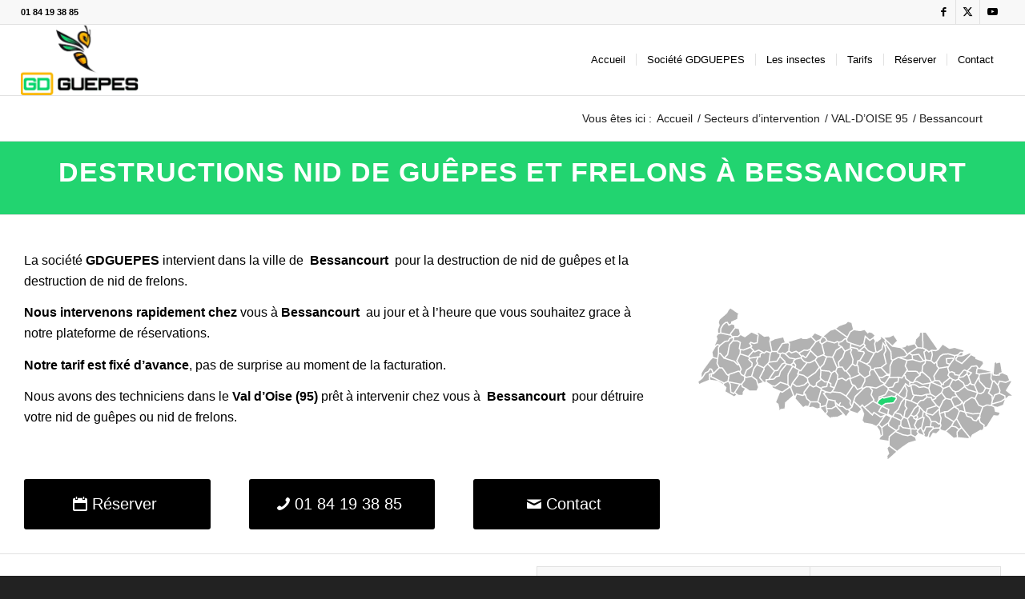

--- FILE ---
content_type: text/html; charset=UTF-8
request_url: https://www.gdguepes.fr/secteurs-dintervention/val-doise-95/bessancourt/
body_size: 24885
content:
<!DOCTYPE html><html lang="fr-FR" class="html_stretched responsive av-preloader-disabled  html_header_top html_logo_left html_main_nav_header html_menu_right html_slim html_header_sticky html_header_shrinking html_header_topbar_active html_mobile_menu_tablet html_header_searchicon_disabled html_content_align_center html_header_unstick_top html_header_stretch html_av-submenu-hidden html_av-submenu-display-click html_av-overlay-side html_av-overlay-side-minimal html_av-submenu-noclone html_entry_id_6571 av-cookies-no-cookie-consent av-no-preview av-default-lightbox html_text_menu_active av-mobile-menu-switch-default"><head><script data-no-optimize="1">var litespeed_docref=sessionStorage.getItem("litespeed_docref");litespeed_docref&&(Object.defineProperty(document,"referrer",{get:function(){return litespeed_docref}}),sessionStorage.removeItem("litespeed_docref"));</script> <meta charset="UTF-8" /><meta name="viewport" content="width=device-width, initial-scale=1"><meta name='robots' content='index, follow, max-image-preview:large, max-snippet:-1, max-video-preview:-1' /><style>img:is([sizes="auto" i], [sizes^="auto," i]) { contain-intrinsic-size: 3000px 1500px }</style><title>Destruction de nid de guêpes et frelons à Bessancourt &#8211; VAL-D’OISE 95</title><meta name="description" content="Pour la destruction de nid de guêpes et frelons à Bessancourt dans le département : VAL-D’OISE 95 faites appel à la société GD Guepes, intervention rapide." /><link rel="canonical" href="https://www.gdguepes.fr/secteurs-dintervention/val-doise-95/bessancourt/" /><meta property="og:locale" content="fr_FR" /><meta property="og:type" content="article" /><meta property="og:title" content="Destruction de nid de guêpes et frelons à Bessancourt &#8211; VAL-D’OISE 95" /><meta property="og:description" content="Pour la destruction de nid de guêpes et frelons à Bessancourt dans le département : VAL-D’OISE 95 faites appel à la société GD Guepes, intervention rapide." /><meta property="og:url" content="https://www.gdguepes.fr/secteurs-dintervention/val-doise-95/bessancourt/" /><meta property="og:site_name" content="GDGUEPES" /><meta property="article:publisher" content="https://www.facebook.com/gdguepes/" /><meta property="article:modified_time" content="2016-12-20T11:58:29+00:00" /><meta property="og:image" content="https://www.gdguepes.fr/wp-content/uploads/2016/12/logo_google3.jpg" /><meta property="og:image:width" content="400" /><meta property="og:image:height" content="400" /><meta property="og:image:type" content="image/jpeg" /><meta name="twitter:card" content="summary_large_image" /><meta name="twitter:site" content="@GDGuepes" /><meta name="twitter:label1" content="Durée de lecture estimée" /><meta name="twitter:data1" content="7 minutes" /> <script type="application/ld+json" class="yoast-schema-graph">{"@context":"https://schema.org","@graph":[{"@type":"WebPage","@id":"https://www.gdguepes.fr/secteurs-dintervention/val-doise-95/bessancourt/","url":"https://www.gdguepes.fr/secteurs-dintervention/val-doise-95/bessancourt/","name":"Destruction de nid de guêpes et frelons à Bessancourt &#8211; VAL-D’OISE 95","isPartOf":{"@id":"https://www.gdguepes.fr/#website"},"datePublished":"2016-12-15T11:37:23+00:00","dateModified":"2016-12-20T11:58:29+00:00","description":"Pour la destruction de nid de guêpes et frelons à Bessancourt dans le département : VAL-D’OISE 95 faites appel à la société GD Guepes, intervention rapide.","breadcrumb":{"@id":"https://www.gdguepes.fr/secteurs-dintervention/val-doise-95/bessancourt/#breadcrumb"},"inLanguage":"fr-FR","potentialAction":[{"@type":"ReadAction","target":["https://www.gdguepes.fr/secteurs-dintervention/val-doise-95/bessancourt/"]}]},{"@type":"BreadcrumbList","@id":"https://www.gdguepes.fr/secteurs-dintervention/val-doise-95/bessancourt/#breadcrumb","itemListElement":[{"@type":"ListItem","position":1,"name":"Accueil","item":"https://www.gdguepes.fr/accueil/"},{"@type":"ListItem","position":2,"name":"Secteurs d&#8217;intervention","item":"https://www.gdguepes.fr/secteurs-dintervention/"},{"@type":"ListItem","position":3,"name":"VAL-D’OISE 95","item":"https://www.gdguepes.fr/secteurs-dintervention/val-doise-95/"},{"@type":"ListItem","position":4,"name":"Bessancourt"}]},{"@type":"WebSite","@id":"https://www.gdguepes.fr/#website","url":"https://www.gdguepes.fr/","name":"GDGUEPES","description":"Sécurité et Sérénité : GDGUEPES, votre allié contre les guêpes et frelons en Île-de-France","publisher":{"@id":"https://www.gdguepes.fr/#organization"},"alternateName":"GD Guepes","potentialAction":[{"@type":"SearchAction","target":{"@type":"EntryPoint","urlTemplate":"https://www.gdguepes.fr/?s={search_term_string}"},"query-input":{"@type":"PropertyValueSpecification","valueRequired":true,"valueName":"search_term_string"}}],"inLanguage":"fr-FR"},{"@type":"Organization","@id":"https://www.gdguepes.fr/#organization","name":"GDGUEPES","alternateName":"GD Guepes","url":"https://www.gdguepes.fr/","logo":{"@type":"ImageObject","inLanguage":"fr-FR","@id":"https://www.gdguepes.fr/#/schema/logo/image/","url":"https://gdguepes.fr/wp-content/uploads/2016/12/GDGuepes_destructions-de-nid-de-guepes-et-frelons-logo-societe-GDGuepes.png","contentUrl":"https://gdguepes.fr/wp-content/uploads/2016/12/GDGuepes_destructions-de-nid-de-guepes-et-frelons-logo-societe-GDGuepes.png","width":336,"height":200,"caption":"GDGUEPES"},"image":{"@id":"https://www.gdguepes.fr/#/schema/logo/image/"},"sameAs":["https://www.facebook.com/gdguepes/","https://x.com/GDGuepes","https://www.youtube.com/channel/UCWFX52z9_UWpUmoUqtXPgkQ"]}]}</script> <link rel='dns-prefetch' href='//www.googletagmanager.com' /><link rel='dns-prefetch' href='//www.google-analytics.com' /><link rel="alternate" type="application/rss+xml" title="GDGUEPES &raquo; Flux" href="https://www.gdguepes.fr/feed/" /><link rel="alternate" type="application/rss+xml" title="GDGUEPES &raquo; Flux des commentaires" href="https://www.gdguepes.fr/comments/feed/" /><link data-optimized="2" rel="stylesheet" href="https://www.gdguepes.fr/wp-content/litespeed/ucss/39453422f6d93e3f4eb972434b33147e.css?ver=b2e77" /><link rel="preload" as="image" href="https://www.gdguepes.fr/wp-content/uploads/2016/12/GDGuepes_destructions-de-nid-de-guepes-et-frelons-logo-societe-GDGuepes-300x179.png.webp"><link rel="preload" as="image" href="https://www.gdguepes.fr/wp-content/uploads/2016/12/destruction-nid-de-guepes-et-frelons_ile-de-france_carte-val-d-oise-95_Bessancourt.png"><style id='global-styles-inline-css' type='text/css'>:root{--wp--preset--aspect-ratio--square: 1;--wp--preset--aspect-ratio--4-3: 4/3;--wp--preset--aspect-ratio--3-4: 3/4;--wp--preset--aspect-ratio--3-2: 3/2;--wp--preset--aspect-ratio--2-3: 2/3;--wp--preset--aspect-ratio--16-9: 16/9;--wp--preset--aspect-ratio--9-16: 9/16;--wp--preset--color--black: #000000;--wp--preset--color--cyan-bluish-gray: #abb8c3;--wp--preset--color--white: #ffffff;--wp--preset--color--pale-pink: #f78da7;--wp--preset--color--vivid-red: #cf2e2e;--wp--preset--color--luminous-vivid-orange: #ff6900;--wp--preset--color--luminous-vivid-amber: #fcb900;--wp--preset--color--light-green-cyan: #7bdcb5;--wp--preset--color--vivid-green-cyan: #00d084;--wp--preset--color--pale-cyan-blue: #8ed1fc;--wp--preset--color--vivid-cyan-blue: #0693e3;--wp--preset--color--vivid-purple: #9b51e0;--wp--preset--color--metallic-red: #b02b2c;--wp--preset--color--maximum-yellow-red: #edae44;--wp--preset--color--yellow-sun: #eeee22;--wp--preset--color--palm-leaf: #83a846;--wp--preset--color--aero: #7bb0e7;--wp--preset--color--old-lavender: #745f7e;--wp--preset--color--steel-teal: #5f8789;--wp--preset--color--raspberry-pink: #d65799;--wp--preset--color--medium-turquoise: #4ecac2;--wp--preset--gradient--vivid-cyan-blue-to-vivid-purple: linear-gradient(135deg,rgba(6,147,227,1) 0%,rgb(155,81,224) 100%);--wp--preset--gradient--light-green-cyan-to-vivid-green-cyan: linear-gradient(135deg,rgb(122,220,180) 0%,rgb(0,208,130) 100%);--wp--preset--gradient--luminous-vivid-amber-to-luminous-vivid-orange: linear-gradient(135deg,rgba(252,185,0,1) 0%,rgba(255,105,0,1) 100%);--wp--preset--gradient--luminous-vivid-orange-to-vivid-red: linear-gradient(135deg,rgba(255,105,0,1) 0%,rgb(207,46,46) 100%);--wp--preset--gradient--very-light-gray-to-cyan-bluish-gray: linear-gradient(135deg,rgb(238,238,238) 0%,rgb(169,184,195) 100%);--wp--preset--gradient--cool-to-warm-spectrum: linear-gradient(135deg,rgb(74,234,220) 0%,rgb(151,120,209) 20%,rgb(207,42,186) 40%,rgb(238,44,130) 60%,rgb(251,105,98) 80%,rgb(254,248,76) 100%);--wp--preset--gradient--blush-light-purple: linear-gradient(135deg,rgb(255,206,236) 0%,rgb(152,150,240) 100%);--wp--preset--gradient--blush-bordeaux: linear-gradient(135deg,rgb(254,205,165) 0%,rgb(254,45,45) 50%,rgb(107,0,62) 100%);--wp--preset--gradient--luminous-dusk: linear-gradient(135deg,rgb(255,203,112) 0%,rgb(199,81,192) 50%,rgb(65,88,208) 100%);--wp--preset--gradient--pale-ocean: linear-gradient(135deg,rgb(255,245,203) 0%,rgb(182,227,212) 50%,rgb(51,167,181) 100%);--wp--preset--gradient--electric-grass: linear-gradient(135deg,rgb(202,248,128) 0%,rgb(113,206,126) 100%);--wp--preset--gradient--midnight: linear-gradient(135deg,rgb(2,3,129) 0%,rgb(40,116,252) 100%);--wp--preset--font-size--small: 1rem;--wp--preset--font-size--medium: 1.125rem;--wp--preset--font-size--large: 1.75rem;--wp--preset--font-size--x-large: clamp(1.75rem, 3vw, 2.25rem);--wp--preset--spacing--20: 0.44rem;--wp--preset--spacing--30: 0.67rem;--wp--preset--spacing--40: 1rem;--wp--preset--spacing--50: 1.5rem;--wp--preset--spacing--60: 2.25rem;--wp--preset--spacing--70: 3.38rem;--wp--preset--spacing--80: 5.06rem;--wp--preset--shadow--natural: 6px 6px 9px rgba(0, 0, 0, 0.2);--wp--preset--shadow--deep: 12px 12px 50px rgba(0, 0, 0, 0.4);--wp--preset--shadow--sharp: 6px 6px 0px rgba(0, 0, 0, 0.2);--wp--preset--shadow--outlined: 6px 6px 0px -3px rgba(255, 255, 255, 1), 6px 6px rgba(0, 0, 0, 1);--wp--preset--shadow--crisp: 6px 6px 0px rgba(0, 0, 0, 1);}:root { --wp--style--global--content-size: 800px;--wp--style--global--wide-size: 1130px; }:where(body) { margin: 0; }.wp-site-blocks > .alignleft { float: left; margin-right: 2em; }.wp-site-blocks > .alignright { float: right; margin-left: 2em; }.wp-site-blocks > .aligncenter { justify-content: center; margin-left: auto; margin-right: auto; }:where(.is-layout-flex){gap: 0.5em;}:where(.is-layout-grid){gap: 0.5em;}.is-layout-flow > .alignleft{float: left;margin-inline-start: 0;margin-inline-end: 2em;}.is-layout-flow > .alignright{float: right;margin-inline-start: 2em;margin-inline-end: 0;}.is-layout-flow > .aligncenter{margin-left: auto !important;margin-right: auto !important;}.is-layout-constrained > .alignleft{float: left;margin-inline-start: 0;margin-inline-end: 2em;}.is-layout-constrained > .alignright{float: right;margin-inline-start: 2em;margin-inline-end: 0;}.is-layout-constrained > .aligncenter{margin-left: auto !important;margin-right: auto !important;}.is-layout-constrained > :where(:not(.alignleft):not(.alignright):not(.alignfull)){max-width: var(--wp--style--global--content-size);margin-left: auto !important;margin-right: auto !important;}.is-layout-constrained > .alignwide{max-width: var(--wp--style--global--wide-size);}body .is-layout-flex{display: flex;}.is-layout-flex{flex-wrap: wrap;align-items: center;}.is-layout-flex > :is(*, div){margin: 0;}body .is-layout-grid{display: grid;}.is-layout-grid > :is(*, div){margin: 0;}body{padding-top: 0px;padding-right: 0px;padding-bottom: 0px;padding-left: 0px;}a:where(:not(.wp-element-button)){text-decoration: underline;}:root :where(.wp-element-button, .wp-block-button__link){background-color: #32373c;border-width: 0;color: #fff;font-family: inherit;font-size: inherit;line-height: inherit;padding: calc(0.667em + 2px) calc(1.333em + 2px);text-decoration: none;}.has-black-color{color: var(--wp--preset--color--black) !important;}.has-cyan-bluish-gray-color{color: var(--wp--preset--color--cyan-bluish-gray) !important;}.has-white-color{color: var(--wp--preset--color--white) !important;}.has-pale-pink-color{color: var(--wp--preset--color--pale-pink) !important;}.has-vivid-red-color{color: var(--wp--preset--color--vivid-red) !important;}.has-luminous-vivid-orange-color{color: var(--wp--preset--color--luminous-vivid-orange) !important;}.has-luminous-vivid-amber-color{color: var(--wp--preset--color--luminous-vivid-amber) !important;}.has-light-green-cyan-color{color: var(--wp--preset--color--light-green-cyan) !important;}.has-vivid-green-cyan-color{color: var(--wp--preset--color--vivid-green-cyan) !important;}.has-pale-cyan-blue-color{color: var(--wp--preset--color--pale-cyan-blue) !important;}.has-vivid-cyan-blue-color{color: var(--wp--preset--color--vivid-cyan-blue) !important;}.has-vivid-purple-color{color: var(--wp--preset--color--vivid-purple) !important;}.has-metallic-red-color{color: var(--wp--preset--color--metallic-red) !important;}.has-maximum-yellow-red-color{color: var(--wp--preset--color--maximum-yellow-red) !important;}.has-yellow-sun-color{color: var(--wp--preset--color--yellow-sun) !important;}.has-palm-leaf-color{color: var(--wp--preset--color--palm-leaf) !important;}.has-aero-color{color: var(--wp--preset--color--aero) !important;}.has-old-lavender-color{color: var(--wp--preset--color--old-lavender) !important;}.has-steel-teal-color{color: var(--wp--preset--color--steel-teal) !important;}.has-raspberry-pink-color{color: var(--wp--preset--color--raspberry-pink) !important;}.has-medium-turquoise-color{color: var(--wp--preset--color--medium-turquoise) !important;}.has-black-background-color{background-color: var(--wp--preset--color--black) !important;}.has-cyan-bluish-gray-background-color{background-color: var(--wp--preset--color--cyan-bluish-gray) !important;}.has-white-background-color{background-color: var(--wp--preset--color--white) !important;}.has-pale-pink-background-color{background-color: var(--wp--preset--color--pale-pink) !important;}.has-vivid-red-background-color{background-color: var(--wp--preset--color--vivid-red) !important;}.has-luminous-vivid-orange-background-color{background-color: var(--wp--preset--color--luminous-vivid-orange) !important;}.has-luminous-vivid-amber-background-color{background-color: var(--wp--preset--color--luminous-vivid-amber) !important;}.has-light-green-cyan-background-color{background-color: var(--wp--preset--color--light-green-cyan) !important;}.has-vivid-green-cyan-background-color{background-color: var(--wp--preset--color--vivid-green-cyan) !important;}.has-pale-cyan-blue-background-color{background-color: var(--wp--preset--color--pale-cyan-blue) !important;}.has-vivid-cyan-blue-background-color{background-color: var(--wp--preset--color--vivid-cyan-blue) !important;}.has-vivid-purple-background-color{background-color: var(--wp--preset--color--vivid-purple) !important;}.has-metallic-red-background-color{background-color: var(--wp--preset--color--metallic-red) !important;}.has-maximum-yellow-red-background-color{background-color: var(--wp--preset--color--maximum-yellow-red) !important;}.has-yellow-sun-background-color{background-color: var(--wp--preset--color--yellow-sun) !important;}.has-palm-leaf-background-color{background-color: var(--wp--preset--color--palm-leaf) !important;}.has-aero-background-color{background-color: var(--wp--preset--color--aero) !important;}.has-old-lavender-background-color{background-color: var(--wp--preset--color--old-lavender) !important;}.has-steel-teal-background-color{background-color: var(--wp--preset--color--steel-teal) !important;}.has-raspberry-pink-background-color{background-color: var(--wp--preset--color--raspberry-pink) !important;}.has-medium-turquoise-background-color{background-color: var(--wp--preset--color--medium-turquoise) !important;}.has-black-border-color{border-color: var(--wp--preset--color--black) !important;}.has-cyan-bluish-gray-border-color{border-color: var(--wp--preset--color--cyan-bluish-gray) !important;}.has-white-border-color{border-color: var(--wp--preset--color--white) !important;}.has-pale-pink-border-color{border-color: var(--wp--preset--color--pale-pink) !important;}.has-vivid-red-border-color{border-color: var(--wp--preset--color--vivid-red) !important;}.has-luminous-vivid-orange-border-color{border-color: var(--wp--preset--color--luminous-vivid-orange) !important;}.has-luminous-vivid-amber-border-color{border-color: var(--wp--preset--color--luminous-vivid-amber) !important;}.has-light-green-cyan-border-color{border-color: var(--wp--preset--color--light-green-cyan) !important;}.has-vivid-green-cyan-border-color{border-color: var(--wp--preset--color--vivid-green-cyan) !important;}.has-pale-cyan-blue-border-color{border-color: var(--wp--preset--color--pale-cyan-blue) !important;}.has-vivid-cyan-blue-border-color{border-color: var(--wp--preset--color--vivid-cyan-blue) !important;}.has-vivid-purple-border-color{border-color: var(--wp--preset--color--vivid-purple) !important;}.has-metallic-red-border-color{border-color: var(--wp--preset--color--metallic-red) !important;}.has-maximum-yellow-red-border-color{border-color: var(--wp--preset--color--maximum-yellow-red) !important;}.has-yellow-sun-border-color{border-color: var(--wp--preset--color--yellow-sun) !important;}.has-palm-leaf-border-color{border-color: var(--wp--preset--color--palm-leaf) !important;}.has-aero-border-color{border-color: var(--wp--preset--color--aero) !important;}.has-old-lavender-border-color{border-color: var(--wp--preset--color--old-lavender) !important;}.has-steel-teal-border-color{border-color: var(--wp--preset--color--steel-teal) !important;}.has-raspberry-pink-border-color{border-color: var(--wp--preset--color--raspberry-pink) !important;}.has-medium-turquoise-border-color{border-color: var(--wp--preset--color--medium-turquoise) !important;}.has-vivid-cyan-blue-to-vivid-purple-gradient-background{background: var(--wp--preset--gradient--vivid-cyan-blue-to-vivid-purple) !important;}.has-light-green-cyan-to-vivid-green-cyan-gradient-background{background: var(--wp--preset--gradient--light-green-cyan-to-vivid-green-cyan) !important;}.has-luminous-vivid-amber-to-luminous-vivid-orange-gradient-background{background: var(--wp--preset--gradient--luminous-vivid-amber-to-luminous-vivid-orange) !important;}.has-luminous-vivid-orange-to-vivid-red-gradient-background{background: var(--wp--preset--gradient--luminous-vivid-orange-to-vivid-red) !important;}.has-very-light-gray-to-cyan-bluish-gray-gradient-background{background: var(--wp--preset--gradient--very-light-gray-to-cyan-bluish-gray) !important;}.has-cool-to-warm-spectrum-gradient-background{background: var(--wp--preset--gradient--cool-to-warm-spectrum) !important;}.has-blush-light-purple-gradient-background{background: var(--wp--preset--gradient--blush-light-purple) !important;}.has-blush-bordeaux-gradient-background{background: var(--wp--preset--gradient--blush-bordeaux) !important;}.has-luminous-dusk-gradient-background{background: var(--wp--preset--gradient--luminous-dusk) !important;}.has-pale-ocean-gradient-background{background: var(--wp--preset--gradient--pale-ocean) !important;}.has-electric-grass-gradient-background{background: var(--wp--preset--gradient--electric-grass) !important;}.has-midnight-gradient-background{background: var(--wp--preset--gradient--midnight) !important;}.has-small-font-size{font-size: var(--wp--preset--font-size--small) !important;}.has-medium-font-size{font-size: var(--wp--preset--font-size--medium) !important;}.has-large-font-size{font-size: var(--wp--preset--font-size--large) !important;}.has-x-large-font-size{font-size: var(--wp--preset--font-size--x-large) !important;}
:where(.wp-block-post-template.is-layout-flex){gap: 1.25em;}:where(.wp-block-post-template.is-layout-grid){gap: 1.25em;}
:where(.wp-block-columns.is-layout-flex){gap: 2em;}:where(.wp-block-columns.is-layout-grid){gap: 2em;}
:root :where(.wp-block-pullquote){font-size: 1.5em;line-height: 1.6;}</style> <script type="litespeed/javascript" data-src="https://www.gdguepes.fr/wp-includes/js/jquery/jquery.min.js" id="jquery-core-js"></script> <script id="bookly-globals-js-extra" type="litespeed/javascript">var BooklyL10nGlobal={"csrf_token":"302240418e","ajax_url_backend":"https:\/\/www.gdguepes.fr\/wp-admin\/admin-ajax.php","ajax_url_frontend":"https:\/\/www.gdguepes.fr\/wp-admin\/admin-ajax.php","mjsTimeFormat":"H [h] mm [m]in","datePicker":{"format":"D MMMM YYYY","monthNames":["janvier","f\u00e9vrier","mars","avril","mai","juin","juillet","ao\u00fbt","septembre","octobre","novembre","d\u00e9cembre"],"daysOfWeek":["dim","lun","mar","mer","jeu","ven","sam"],"firstDay":1,"monthNamesShort":["Jan","F\u00e9v","Mar","Avr","Mai","Juin","Juil","Ao\u00fbt","Sep","Oct","Nov","D\u00e9c"],"dayNames":["dimanche","lundi","mardi","mercredi","jeudi","vendredi","samedi"],"dayNamesShort":["dim","lun","mar","mer","jeu","ven","sam"],"meridiem":{"am":"am","pm":"pm","AM":"AM","PM":"PM"}},"dateRange":{"format":"D MMMM YYYY","applyLabel":"Appliquer","cancelLabel":"Annuler","fromLabel":"De","toLabel":"A","customRangeLabel":"D\u00e9finir p\u00e9riode","tomorrow":"Demain","today":"Aujourd'hui","anyTime":"Toutes les dates","yesterday":"Hier","last_7":"7 derniers jours","last_30":"30 derniers jours","next_7":"Les 7 prochains jours","next_30":"Les 30 prochains jours","thisMonth":"Mois en cours","nextMonth":"Mois suivant","lastMonth":"Mois dernier","firstDay":1},"l10n":{"apply":"Appliquer","cancel":"Annuler","areYouSure":"\u00cates-vous s\u00fbr ?"},"addons":["pro","payu-latam","2checkout","authorize-net","coupons","custom-fields","mollie","payson","stripe","group-booking","cart"],"cloud_products":["sms"],"data":{}}</script> <script id="bookly-bookly.min.js-js-extra" type="litespeed/javascript">var BooklyL10n={"ajaxurl":"https:\/\/www.gdguepes.fr\/wp-admin\/admin-ajax.php","csrf_token":"302240418e","months":["janvier","f\u00e9vrier","mars","avril","mai","juin","juillet","ao\u00fbt","septembre","octobre","novembre","d\u00e9cembre"],"days":["dimanche","lundi","mardi","mercredi","jeudi","vendredi","samedi"],"daysShort":["dim","lun","mar","mer","jeu","ven","sam"],"monthsShort":["Jan","F\u00e9v","Mar","Avr","Mai","Juin","Juil","Ao\u00fbt","Sep","Oct","Nov","D\u00e9c"],"show_more":"Afficher plus","sessionHasExpired":"Votre session a expir\u00e9. Veuillez appuyer sur \"Ok\" pour rafra\u00eechir la page."}</script> <script id="bookly-customer-profile.js-js-extra" type="litespeed/javascript">var BooklyCustomerProfileL10n={"csrf_token":"302240418e","show_more":"Afficher plus"}</script> 
 <script type="litespeed/javascript" data-src="https://www.googletagmanager.com/gtag/js?id=GT-KFLDLN2" id="google_gtagjs-js"></script> <script id="google_gtagjs-js-after" type="litespeed/javascript">window.dataLayer=window.dataLayer||[];function gtag(){dataLayer.push(arguments)}
gtag("set","linker",{"domains":["www.gdguepes.fr"]});gtag("js",new Date());gtag("set","developer_id.dZTNiMT",!0);gtag("config","GT-KFLDLN2")</script> <link rel='shortlink' href='https://www.gdguepes.fr/?p=6571' /><meta name="generator" content="Site Kit by Google 1.170.0" /><link rel="icon" href="https://www.gdguepes.fr/wp-content/uploads/2016/12/GDGuepes_destructions-de-nid-de-guepes-et-frelons-incone-societe-GDGuepes.png" type="image/png">
<!--[if lt IE 9]><script src="https://www.gdguepes.fr/wp-content/themes/enfold/js/html5shiv.js"></script><![endif]--><link rel="profile" href="https://gmpg.org/xfn/11" /><link rel="alternate" type="application/rss+xml" title="GDGUEPES RSS2 Feed" href="https://www.gdguepes.fr/feed/" /><link rel="pingback" href="https://www.gdguepes.fr/xmlrpc.php" /><link rel="icon" href="https://www.gdguepes.fr/wp-content/uploads/2016/12/GDGuepes_destructions-de-nid-de-guepes-et-frelons-incone-societe-GDGuepes.png" sizes="32x32" /><link rel="icon" href="https://www.gdguepes.fr/wp-content/uploads/2016/12/GDGuepes_destructions-de-nid-de-guepes-et-frelons-incone-societe-GDGuepes.png" sizes="192x192" /><link rel="apple-touch-icon" href="https://www.gdguepes.fr/wp-content/uploads/2016/12/GDGuepes_destructions-de-nid-de-guepes-et-frelons-incone-societe-GDGuepes.png" /><meta name="msapplication-TileImage" content="https://www.gdguepes.fr/wp-content/uploads/2016/12/GDGuepes_destructions-de-nid-de-guepes-et-frelons-incone-societe-GDGuepes.png" /><style type="text/css">@font-face {font-family: 'entypo-fontello-enfold'; font-weight: normal; font-style: normal; font-display: auto;
		src: url('https://www.gdguepes.fr/wp-content/themes/enfold/config-templatebuilder/avia-template-builder/assets/fonts/entypo-fontello-enfold/entypo-fontello-enfold.woff2') format('woff2'),
		url('https://www.gdguepes.fr/wp-content/themes/enfold/config-templatebuilder/avia-template-builder/assets/fonts/entypo-fontello-enfold/entypo-fontello-enfold.woff') format('woff'),
		url('https://www.gdguepes.fr/wp-content/themes/enfold/config-templatebuilder/avia-template-builder/assets/fonts/entypo-fontello-enfold/entypo-fontello-enfold.ttf') format('truetype'),
		url('https://www.gdguepes.fr/wp-content/themes/enfold/config-templatebuilder/avia-template-builder/assets/fonts/entypo-fontello-enfold/entypo-fontello-enfold.svg#entypo-fontello-enfold') format('svg'),
		url('https://www.gdguepes.fr/wp-content/themes/enfold/config-templatebuilder/avia-template-builder/assets/fonts/entypo-fontello-enfold/entypo-fontello-enfold.eot'),
		url('https://www.gdguepes.fr/wp-content/themes/enfold/config-templatebuilder/avia-template-builder/assets/fonts/entypo-fontello-enfold/entypo-fontello-enfold.eot?#iefix') format('embedded-opentype');
		}

		#top .avia-font-entypo-fontello-enfold, body .avia-font-entypo-fontello-enfold, html body [data-av_iconfont='entypo-fontello-enfold']:before{ font-family: 'entypo-fontello-enfold'; }
		
		@font-face {font-family: 'entypo-fontello'; font-weight: normal; font-style: normal; font-display: auto;
		src: url('https://www.gdguepes.fr/wp-content/themes/enfold/config-templatebuilder/avia-template-builder/assets/fonts/entypo-fontello/entypo-fontello.woff2') format('woff2'),
		url('https://www.gdguepes.fr/wp-content/themes/enfold/config-templatebuilder/avia-template-builder/assets/fonts/entypo-fontello/entypo-fontello.woff') format('woff'),
		url('https://www.gdguepes.fr/wp-content/themes/enfold/config-templatebuilder/avia-template-builder/assets/fonts/entypo-fontello/entypo-fontello.ttf') format('truetype'),
		url('https://www.gdguepes.fr/wp-content/themes/enfold/config-templatebuilder/avia-template-builder/assets/fonts/entypo-fontello/entypo-fontello.svg#entypo-fontello') format('svg'),
		url('https://www.gdguepes.fr/wp-content/themes/enfold/config-templatebuilder/avia-template-builder/assets/fonts/entypo-fontello/entypo-fontello.eot'),
		url('https://www.gdguepes.fr/wp-content/themes/enfold/config-templatebuilder/avia-template-builder/assets/fonts/entypo-fontello/entypo-fontello.eot?#iefix') format('embedded-opentype');
		}

		#top .avia-font-entypo-fontello, body .avia-font-entypo-fontello, html body [data-av_iconfont='entypo-fontello']:before{ font-family: 'entypo-fontello'; }</style></head><body id="top" class="wp-singular page-template-default page page-id-6571 page-child parent-pageid-1412 wp-theme-enfold wp-child-theme-enfold-child stretched no_sidebar_border rtl_columns av-curtain-numeric post-type-page" itemscope="itemscope" itemtype="https://schema.org/WebPage" ><div id='wrap_all'><header id='header' class='all_colors header_color light_bg_color  av_header_top av_logo_left av_main_nav_header av_menu_right av_slim av_header_sticky av_header_shrinking av_header_stretch av_mobile_menu_tablet av_header_searchicon_disabled av_header_unstick_top av_seperator_small_border av_bottom_nav_disabled ' aria-label="Header" data-av_shrink_factor='50' role="banner" itemscope="itemscope" itemtype="https://schema.org/WPHeader" ><div id='header_meta' class='container_wrap container_wrap_meta  av_icon_active_right av_extra_header_active av_phone_active_left av_entry_id_6571'><div class='container'><ul class='noLightbox social_bookmarks icon_count_3'><li class='social_bookmarks_facebook av-social-link-facebook social_icon_1 avia_social_iconfont'><a  target="_blank" aria-label="Lien vers Facebook" href='https://www.facebook.com/gdguepes/' data-av_icon='' data-av_iconfont='entypo-fontello' title="Lien vers Facebook" desc="Lien vers Facebook" title='Lien vers Facebook'><span class='avia_hidden_link_text'>Lien vers Facebook</span></a></li><li class='social_bookmarks_twitter av-social-link-twitter social_icon_2 avia_social_iconfont'><a  target="_blank" aria-label="Lien vers X" href='https://twitter.com/GDGuepes' data-av_icon='' data-av_iconfont='entypo-fontello' title="Lien vers X" desc="Lien vers X" title='Lien vers X'><span class='avia_hidden_link_text'>Lien vers X</span></a></li><li class='social_bookmarks_youtube av-social-link-youtube social_icon_3 avia_social_iconfont'><a  target="_blank" aria-label="Lien vers Youtube" href='https://www.youtube.com/channel/UCWFX52z9_UWpUmoUqtXPgkQ' data-av_icon='' data-av_iconfont='entypo-fontello' title="Lien vers Youtube" desc="Lien vers Youtube" title='Lien vers Youtube'><span class='avia_hidden_link_text'>Lien vers Youtube</span></a></li></ul><div class='phone-info '><div><a href="tel:0184193885">01 84 19 38 85</a></div></div></div></div><div  id='header_main' class='container_wrap container_wrap_logo'><div class='container av-logo-container'><div class='inner-container'><span class='logo avia-standard-logo'><a href='https://www.gdguepes.fr/' class='' aria-label='GDGUEPES' ><img src="https://www.gdguepes.fr/wp-content/uploads/2016/12/GDGuepes_destructions-de-nid-de-guepes-et-frelons-logo-societe-GDGuepes-300x179.png.webp" height="100" width="300" alt="GDGUEPES" title="" fetchpriority="high" decoding="sync"/></a></span><nav class='main_menu' data-selectname='Sélectionner une page'  role="navigation" itemscope="itemscope" itemtype="https://schema.org/SiteNavigationElement" ><div class="avia-menu av-main-nav-wrap"><ul role="menu" class="menu av-main-nav" id="avia-menu"><li role="menuitem" id="menu-item-13119" class="menu-item menu-item-type-post_type menu-item-object-page menu-item-home menu-item-top-level menu-item-top-level-1"><a href="https://www.gdguepes.fr/" itemprop="url" tabindex="0"><span class="avia-bullet"></span><span class="avia-menu-text">Accueil</span><span class="avia-menu-fx"><span class="avia-arrow-wrap"><span class="avia-arrow"></span></span></span></a></li><li role="menuitem" id="menu-item-13130" class="menu-item menu-item-type-custom menu-item-object-custom menu-item-has-children menu-item-mega-parent  menu-item-top-level menu-item-top-level-2"><a title="Societe GDGUEPES" href="#" itemprop="url" tabindex="0"><span class="avia-bullet"></span><span class="avia-menu-text">Société GDGUEPES</span><span class="avia-menu-fx"><span class="avia-arrow-wrap"><span class="avia-arrow"></span></span></span></a><div class='avia_mega_div avia_mega3 nine units'><ul class="sub-menu"><li role="menuitem" id="menu-item-13131" class="menu-item menu-item-type-custom menu-item-object-custom menu-item-has-children avia_mega_menu_columns_3 three units  avia_mega_menu_columns_first"><span class='mega_menu_title heading-color av-special-font'>Qui sommes nous ?</span><ul class="sub-menu"><li role="menuitem" id="menu-item-13129" class="menu-item menu-item-type-post_type menu-item-object-page"><a href="https://www.gdguepes.fr/a-propos-de-gdguepes/" itemprop="url" tabindex="0"><span class="avia-bullet"></span><span class="avia-menu-text">A propos de GDGUEPES</span></a></li><li role="menuitem" id="menu-item-13121" class="menu-item menu-item-type-post_type menu-item-object-page"><a href="https://www.gdguepes.fr/developpement-durable/" itemprop="url" tabindex="0"><span class="avia-bullet"></span><span class="avia-menu-text">Développement durable</span></a></li><li role="menuitem" id="menu-item-13122" class="menu-item menu-item-type-post_type menu-item-object-page"><a href="https://www.gdguepes.fr/blog-gdguepes/" itemprop="url" tabindex="0"><span class="avia-bullet"></span><span class="avia-menu-text">Blog GDGUEPES</span></a></li></ul></li><li role="menuitem" id="menu-item-13132" class="menu-item menu-item-type-custom menu-item-object-custom menu-item-has-children avia_mega_menu_columns_3 three units "><span class='mega_menu_title heading-color av-special-font'>Nos interventions</span><ul class="sub-menu"><li role="menuitem" id="menu-item-13127" class="menu-item menu-item-type-post_type menu-item-object-page"><a href="https://www.gdguepes.fr/services/" itemprop="url" tabindex="0"><span class="avia-bullet"></span><span class="avia-menu-text">Services</span></a></li><li role="menuitem" id="menu-item-13124" class="menu-item menu-item-type-post_type menu-item-object-page"><a href="https://www.gdguepes.fr/conditions-dintervention-nid-de-guepes/" itemprop="url" tabindex="0"><span class="avia-bullet"></span><span class="avia-menu-text">Conditions d’intervention</span></a></li><li role="menuitem" id="menu-item-13134" class="menu-item menu-item-type-post_type menu-item-object-page current-page-ancestor"><a href="https://www.gdguepes.fr/secteurs-dintervention/" itemprop="url" tabindex="0"><span class="avia-bullet"></span><span class="avia-menu-text">Secteurs d’intervention</span></a></li></ul></li><li role="menuitem" id="menu-item-13133" class="menu-item menu-item-type-custom menu-item-object-custom menu-item-has-children avia_mega_menu_columns_3 three units avia_mega_menu_columns_last"><span class='mega_menu_title heading-color av-special-font'>Pourquoi nous choisir ?</span><ul class="sub-menu"><li role="menuitem" id="menu-item-13135" class="menu-item menu-item-type-post_type menu-item-object-page"><a href="https://www.gdguepes.fr/notre-fonctionnement/" itemprop="url" tabindex="0"><span class="avia-bullet"></span><span class="avia-menu-text">Notre fonctionnement</span></a></li><li role="menuitem" id="menu-item-13123" class="menu-item menu-item-type-post_type menu-item-object-page"><a href="https://www.gdguepes.fr/vos-avantages/" itemprop="url" tabindex="0"><span class="avia-bullet"></span><span class="avia-menu-text">Vos avantages</span></a></li><li role="menuitem" id="menu-item-13125" class="menu-item menu-item-type-post_type menu-item-object-page"><a href="https://www.gdguepes.fr/temoignage/" itemprop="url" tabindex="0"><span class="avia-bullet"></span><span class="avia-menu-text">Témoignages</span></a></li></ul></li></ul></div></li><li role="menuitem" id="menu-item-13137" class="menu-item menu-item-type-post_type menu-item-object-page menu-item-has-children menu-item-top-level menu-item-top-level-3"><a href="https://www.gdguepes.fr/les-insectes/" itemprop="url" tabindex="0"><span class="avia-bullet"></span><span class="avia-menu-text">Les insectes</span><span class="avia-menu-fx"><span class="avia-arrow-wrap"><span class="avia-arrow"></span></span></span></a><ul class="sub-menu"><li role="menuitem" id="menu-item-13141" class="menu-item menu-item-type-post_type menu-item-object-page"><a href="https://www.gdguepes.fr/les-insectes/les-abeilles/" itemprop="url" tabindex="0"><span class="avia-bullet"></span><span class="avia-menu-text">Les abeilles</span></a></li><li role="menuitem" id="menu-item-13142" class="menu-item menu-item-type-post_type menu-item-object-page"><a href="https://www.gdguepes.fr/les-insectes/les-bourdons/" itemprop="url" tabindex="0"><span class="avia-bullet"></span><span class="avia-menu-text">Les bourdons</span></a></li><li role="menuitem" id="menu-item-13138" class="menu-item menu-item-type-post_type menu-item-object-page"><a href="https://www.gdguepes.fr/les-insectes/les-frelons-asiatiques/" itemprop="url" tabindex="0"><span class="avia-bullet"></span><span class="avia-menu-text">Les frelons asiatiques</span></a></li><li role="menuitem" id="menu-item-13139" class="menu-item menu-item-type-post_type menu-item-object-page"><a href="https://www.gdguepes.fr/les-insectes/les-frelons/" itemprop="url" tabindex="0"><span class="avia-bullet"></span><span class="avia-menu-text">Les frelons européens</span></a></li><li role="menuitem" id="menu-item-13140" class="menu-item menu-item-type-post_type menu-item-object-page"><a href="https://www.gdguepes.fr/les-insectes/les-guepes/" itemprop="url" tabindex="0"><span class="avia-bullet"></span><span class="avia-menu-text">Les guêpes</span></a></li></ul></li><li role="menuitem" id="menu-item-13136" class="menu-item menu-item-type-post_type menu-item-object-page menu-item-top-level menu-item-top-level-4"><a href="https://www.gdguepes.fr/tarifs/" itemprop="url" tabindex="0"><span class="avia-bullet"></span><span class="avia-menu-text">Tarifs</span><span class="avia-menu-fx"><span class="avia-arrow-wrap"><span class="avia-arrow"></span></span></span></a></li><li role="menuitem" id="menu-item-13128" class="menu-item menu-item-type-post_type menu-item-object-page menu-item-top-level menu-item-top-level-5"><a href="https://www.gdguepes.fr/reserver/" itemprop="url" tabindex="0"><span class="avia-bullet"></span><span class="avia-menu-text">Réserver</span><span class="avia-menu-fx"><span class="avia-arrow-wrap"><span class="avia-arrow"></span></span></span></a></li><li role="menuitem" id="menu-item-13126" class="menu-item menu-item-type-post_type menu-item-object-page menu-item-top-level menu-item-top-level-6"><a href="https://www.gdguepes.fr/contact/" itemprop="url" tabindex="0"><span class="avia-bullet"></span><span class="avia-menu-text">Contact</span><span class="avia-menu-fx"><span class="avia-arrow-wrap"><span class="avia-arrow"></span></span></span></a></li><li class="av-burger-menu-main menu-item-avia-special " role="menuitem">
<a href="#" aria-label="Menu" aria-hidden="false">
<span class="av-hamburger av-hamburger--spin av-js-hamburger">
<span class="av-hamburger-box">
<span class="av-hamburger-inner"></span>
<strong>Menu</strong>
</span>
</span>
<span class="avia_hidden_link_text">Menu</span>
</a></li></ul></div></nav></div></div></div><div class="header_bg"></div></header><div id='main' class='all_colors' data-scroll-offset='88'><div class='stretch_full container_wrap alternate_color light_bg_color empty_title  title_container'><div class='container'><div class="breadcrumb breadcrumbs avia-breadcrumbs"><div class="breadcrumb-trail" ><span class="trail-before"><span class="breadcrumb-title">Vous êtes ici :</span></span> <span  itemscope="itemscope" itemtype="https://schema.org/BreadcrumbList" ><span  itemscope="itemscope" itemtype="https://schema.org/ListItem" itemprop="itemListElement" ><a itemprop="url" href="https://www.gdguepes.fr" title="GDGUEPES" rel="home" class="trail-begin"><span itemprop="name">Accueil</span></a><span itemprop="position" class="hidden">1</span></span></span> <span class="sep">/</span> <span  itemscope="itemscope" itemtype="https://schema.org/BreadcrumbList" ><span  itemscope="itemscope" itemtype="https://schema.org/ListItem" itemprop="itemListElement" ><a itemprop="url" href="https://www.gdguepes.fr/secteurs-dintervention/" title="Secteurs d&rsquo;intervention"><span itemprop="name">Secteurs d&rsquo;intervention</span></a><span itemprop="position" class="hidden">2</span></span></span> <span class="sep">/</span> <span  itemscope="itemscope" itemtype="https://schema.org/BreadcrumbList" ><span  itemscope="itemscope" itemtype="https://schema.org/ListItem" itemprop="itemListElement" ><a itemprop="url" href="https://www.gdguepes.fr/secteurs-dintervention/val-doise-95/" title="VAL-D’OISE 95"><span itemprop="name">VAL-D’OISE 95</span></a><span itemprop="position" class="hidden">3</span></span></span> <span class="sep">/</span> <span class="trail-end">Bessancourt</span></div></div></div></div><div id='av_section_1'  class='avia-section av-1hxweln-aff67cb3b4915d84c778094f741399b0 main_color avia-section-small avia-no-shadow  avia-builder-el-0  el_before_av_layout_row  avia-builder-el-first  avia-bg-style-scroll container_wrap fullsize'  ><div class='container av-section-cont-open' ><main  role="main" itemprop="mainContentOfPage"  class='template-page content  av-content-full alpha units'><div class='post-entry post-entry-type-page post-entry-6571'><div class='entry-content-wrapper clearfix'><section  class='av_textblock_section av-1g69dqz-29bb5e82e3bbc05c3df62d6c6393d370 '   itemscope="itemscope" itemtype="https://schema.org/CreativeWork" ><div class='avia_textblock'  itemprop="text" ><h1 style="text-align: center;"><span style="color: #ffffff;">Destructions nid de guêpes et frelons à Bessancourt </span></h1></div></section></div></div></main></div></div><div id='av-layout-grid-1'  class='av-layout-grid-container av-1dxexij-e55cdd64cbd9eabef419e8e81d3fa910 entry-content-wrapper main_color av-border-top-bottom av-flex-cells  avia-builder-el-2  el_after_av_section  el_before_av_layout_row  grid-row-not-first  container_wrap fullsize'  ><div class='flex_cell av-1d6ls57-869e840239992e7ee179e89937ac1ed2 av-gridrow-cell av_two_third no_margin  avia-builder-el-3  el_before_av_cell_one_third  avia-builder-el-first  content-align-top'  ><div class='flex_cell_inner'><section  class='av_textblock_section av-1ane69n-b2d1c241584ab5611d3973534f341391 '   itemscope="itemscope" itemtype="https://schema.org/CreativeWork" ><div class='avia_textblock'  itemprop="text" ><p>La société <strong>GDGUEPES</strong> intervient dans la ville de <strong> Bessancourt </strong> pour la destruction de nid de guêpes et la destruction de nid de frelons.</p><p><strong>Nous intervenons rapidement chez</strong> vous à <strong> Bessancourt </strong> au jour et à l&rsquo;heure que vous souhaitez grace à notre plateforme de réservations.</p><p><strong>Notre tarif est fixé d&rsquo;avance</strong>, pas de surprise au moment de la facturation.</p><p>Nous avons des techniciens dans le <strong>Val d&rsquo;Oise (95)</strong> prêt à intervenir chez vous à <strong> Bessancourt </strong> pour détruire votre nid de guêpes ou nid de frelons.</p></div></section><div  class='flex_column av-198blzv-4bde06adbd4842212b70e38007ffead2 av_one_third  avia-builder-el-5  el_after_av_textblock  el_before_av_one_third  first flex_column_div av-zero-column-padding  column-top-margin'     ><div  class='avia-button-wrap avia-button-center  avia-builder-el-6  avia-builder-el-no-sibling '><a href='https://www.gdguepes.fr/reserver/' class='avia-button avia-button-fullwidth av-189a1bv-63d628a55e9388231ad1b4eb6975ce93 avia-icon_select-yes-left-icon avia-color-custom'   aria-label="Réserver"><span class='avia_button_icon avia_button_icon_left avia-iconfont avia-font-entypo-fontello' data-av_icon='' data-av_iconfont='entypo-fontello' ></span><span class='avia_iconbox_title' >Réserver</span></a></div></div><div  class='flex_column av-15obexn-6f8b547b6be4b2ca2c88631deca54b3c av_one_third  avia-builder-el-7  el_after_av_one_third  el_before_av_one_third  flex_column_div av-zero-column-padding  column-top-margin'     ><div  class='avia-button-wrap avia-button-center  avia-builder-el-8  avia-builder-el-no-sibling '><a href='tel:0184193885' class='avia-button avia-button-fullwidth av-15a9srv-19683780ed1e4e272ed9257995666a5c avia-icon_select-yes-left-icon avia-color-custom'   aria-label="01 84 19 38 85"><span class='avia_button_icon avia_button_icon_left avia-iconfont avia-font-entypo-fontello' data-av_icon='' data-av_iconfont='entypo-fontello' ></span><span class='avia_iconbox_title' >01 84 19 38 85</span></a></div></div><div  class='flex_column av-131w2e3-f258d6c295fa7913c37651e7eabbfd74 av_one_third  avia-builder-el-9  el_after_av_one_third  avia-builder-el-last  flex_column_div av-zero-column-padding  column-top-margin'     ><div  class='avia-button-wrap avia-button-center  avia-builder-el-10  avia-builder-el-no-sibling '><a href='https://www.gdguepes.fr/contact/' class='avia-button avia-button-fullwidth av-11teccr-c5f72d3bc5ecb28b26044262ec171648 avia-icon_select-yes-left-icon avia-color-custom'   aria-label="Contact"><span class='avia_button_icon avia_button_icon_left avia-iconfont avia-font-entypo-fontello' data-av_icon='' data-av_iconfont='entypo-fontello' ></span><span class='avia_iconbox_title' >Contact</span></a></div></div></div></div><div class='flex_cell av-1026bmj-4f505894b9c318d5c4e27c29f339d1ae av-gridrow-cell av_one_third no_margin  avia-builder-el-11  el_after_av_cell_two_third  avia-builder-el-last  content-align-middle av-zero-padding'  ><div class='flex_cell_inner'><div  class='avia-image-container av-yq3s8r-c40d5f1ce141df733444ca33eafaf41a av-styling- avia-align-center  avia-builder-el-12  avia-builder-el-no-sibling '   itemprop="image" itemscope="itemscope" itemtype="https://schema.org/ImageObject" ><div class="avia-image-container-inner"><div class="avia-image-overlay-wrap"><img fetchpriority="high" class="wp-image-8759 avia-img-lazy-loading-not-8759 avia_image" src="https://www.gdguepes.fr/wp-content/uploads/2016/12/destruction-nid-de-guepes-et-frelons_ile-de-france_carte-val-d-oise-95_Bessancourt.png" alt="Destruction guepes et frelons à Bessancourt (Val-d&#039;oise-95)" title="destruction-nid-de-guepes-et-frelons_ile-de-france_carte-val-d-oise-95_Bessancourt" height="194" width="400" itemprop="thumbnailUrl" decoding="sync"/></div></div></div></div></div></div><div id='av-layout-grid-2'  class='av-layout-grid-container av-wgkwdn-70434ac9ecea983a603c58a10648eae7 entry-content-wrapper main_color av-flex-cells  avia-builder-el-13  el_after_av_layout_row  el_before_av_layout_row  grid-row-not-first  container_wrap fullsize'  ><div class='flex_cell av-u7uiqz-8f52b07729680aa37e1db87c025751ad av-gridrow-cell av_one_half no_margin  avia-builder-el-14  el_before_av_cell_one_half  avia-builder-el-first  content-align-top'  ><div class='flex_cell_inner'><section  class='av_textblock_section av-sv46vv-a54f6d9f3d215e1668c32b737bf42fbc '   itemscope="itemscope" itemtype="https://schema.org/CreativeWork" ><div class='avia_textblock'  itemprop="text" ><p style="text-align: center;"><span class="mb-bhi-display mb-bhi-open"><span class="mb-bhi-oc-text"><center><B>Notre standard téléphonique est disponible jusqu'à 21h, nous pouvons intervenir rapidement chez vous.</b></center></span></span></p></div></section></div></div><div class='flex_cell av-rm2qyz-d4d3532a8d6e662049d210bf466242ba av-gridrow-cell av_one_half no_margin  avia-builder-el-16  el_after_av_cell_one_half  avia-builder-el-last  content-align-bottom'  ><div class='flex_cell_inner'><section  class='av_textblock_section av-q0gmrf-ffa9ac648c6da5d91dd839032472bc04 '   itemscope="itemscope" itemtype="https://schema.org/CreativeWork" ><div class='avia_textblock'  itemprop="text" ><p style="text-align: center;"><table class="mabel-bhi-businesshours"><tr class="mbhi-is-current"><td>lundi - vendredi</td><td>7:00 - 21:00</td></tr><tr ><td>samedi - dimanche</td><td>9:00 - 19:00</td></tr></table></p></div></section></div></div></div></p><div id='av-layout-grid-3'  class='av-layout-grid-container av-ojorp7-6960f3c2360344901bb3a9c095e68cfa entry-content-wrapper main_color av-flex-cells  avia-builder-el-18  el_after_av_layout_row  el_before_av_layout_row  grid-row-not-first  container_wrap fullsize'  ><div class='flex_cell av-mj5yi3-6d42f36b0804ce307c7cc709d0afb80f av-gridrow-cell av_two_third no_margin  avia-builder-el-19  el_before_av_cell_one_third  avia-builder-el-first  content-align-middle'  ><div class='flex_cell_inner'><section  class='av_textblock_section av-kezjnf-b265d0640282d48cda45fdf9e69a4018 '   itemscope="itemscope" itemtype="https://schema.org/CreativeWork" ><div class='avia_textblock'  itemprop="text" ><p><strong>GDGUEPES</strong> possède en Ile-de-France une flotte de techniciens qui se déplacent dans l&rsquo;ensemble des communes de Paris (75), Seine-et-Marne (77), Yvelines (78), Essonne (91), Hauts-de-Seine (92), Seine-Saint-Denis (93), Val-de-Marne (94) et <strong>Val-d’Oise (95)</strong>.  Votre ville est <strong> Bessancourt dans le Val d&rsquo;Oise (95)</strong> et souhaitez faire appel à notre équipe de professionnel spécialisé dans la destruction de nid de guêpes et destruction de nid de frelons? Vous pouvez nous contacter par téléphone ou réserver immédiatement sur notre plateforme de réservations en ligne qui est disponible 24h/ 24.</p></div></section></div></div><div class='flex_cell av-iq3jm3-bb44bd6745914e778c592fef0f493235 av-gridrow-cell av_one_third no_margin  avia-builder-el-21  el_after_av_cell_two_third  avia-builder-el-last  content-align-middle'  ><div class='flex_cell_inner'><div  class='avia-image-container av-gtieq3-4ac21858bfe38a4042a8efdaf84a96bc av-styling- avia-align-center  avia-builder-el-22  avia-builder-el-no-sibling '   itemprop="image" itemscope="itemscope" itemtype="https://schema.org/ImageObject" ><div class="avia-image-container-inner"><div class="avia-image-overlay-wrap"><img data-lazyloaded="1" src="[data-uri]" fetchpriority="high" class='wp-image-3584 avia-img-lazy-loading-not-3584 avia_image ' data-src='https://www.gdguepes.fr/wp-content/uploads/2016/06/GDGuepes_destructions-de-nid-de-guepes-et-frelons-VAL-D’OISE-95.png.webp' alt='&lt;strong&gt;GDGUEPES&lt;/strong&gt; destruction Ile-de-France VAL-D’OISE-95' title='GDGuepes_destructions-de-nid-de-guepes-et-frelons-VAL-D’OISE 95'  height="179" width="300"  itemprop="thumbnailUrl"  /></div></div></div></div></div></div><div id='av-layout-grid-4'  class='av-layout-grid-container av-g5ja6z-4e2668fcf16af488594fefdf3ca70ca2 entry-content-wrapper main_color av-flex-cells  avia-builder-el-23  el_after_av_layout_row  avia-builder-el-last  grid-row-not-first  container_wrap fullsize'  ><div class='flex_cell av-e8nfi3-8d4713421c78a31f6ffcffd65172e437 av-gridrow-cell av_one_fourth no_margin  avia-builder-el-24  el_before_av_cell_one_fourth  avia-builder-el-first  content-align-middle'  ><div class='flex_cell_inner'><div  class='avia-button-wrap avia-button-center  avia-builder-el-25  avia-builder-el-no-sibling '><a href='javascript:window.history.go(-1)' class='avia-button avia-button-fullwidth av-c4634r-2dd5305d73bc9f1ee60585fd27716d72 avia-icon_select-yes-left-icon avia-color-custom'   aria-label="Retour"><span class='avia_button_icon avia_button_icon_left avia-iconfont avia-font-entypo-fontello' data-av_icon='' data-av_iconfont='entypo-fontello' ></span><span class='avia_iconbox_title' >Retour</span></a></div></div></div><div class='flex_cell av-b0d1mj-6843be95467cfd4b1dd1ee2fb6d676d4 av-gridrow-cell av_one_fourth no_margin  avia-builder-el-26  el_after_av_cell_one_fourth  el_before_av_cell_one_fourth  content-align-middle'  ><div class='flex_cell_inner'><div  class='avia-button-wrap avia-button-center  avia-builder-el-27  avia-builder-el-no-sibling '><a href='https://www.gdguepes.fr/reserver/' class='avia-button avia-button-fullwidth av-963hzv-98dc70769f61166196dbde7beaae982d avia-icon_select-yes-left-icon avia-color-custom'   aria-label="Réserver"><span class='avia_button_icon avia_button_icon_left avia-iconfont avia-font-entypo-fontello' data-av_icon='' data-av_iconfont='entypo-fontello' ></span><span class='avia_iconbox_title' >Réserver</span></a></div></div></div><div class='flex_cell av-70i2q3-68e582705b998090c7d1f09585c6732e av-gridrow-cell av_one_fourth no_margin  avia-builder-el-28  el_after_av_cell_one_fourth  el_before_av_cell_one_fourth  content-align-middle'  ><div class='flex_cell_inner'><div  class='avia-button-wrap avia-button-center  avia-builder-el-29  avia-builder-el-no-sibling '><a href='https://www.gdguepes.fr/contact/' class='avia-button avia-button-fullwidth av-5uh34r-d4aa9669a354d72256cfe2451b0a38b4 avia-icon_select-yes-left-icon avia-color-custom'   aria-label="Contact"><span class='avia_button_icon avia_button_icon_left avia-iconfont avia-font-entypo-fontello' data-av_icon='' data-av_iconfont='entypo-fontello' ></span><span class='avia_iconbox_title' >Contact</span></a></div></div></div><div class='flex_cell av-42rpej-07c96ba51291e6d944c2a280968e7a81 av-gridrow-cell av_one_fourth no_margin  avia-builder-el-30  el_after_av_cell_one_fourth  avia-builder-el-last  content-align-middle'  ><div class='flex_cell_inner'><div  class='avia-button-wrap avia-button-center  avia-builder-el-31  avia-builder-el-no-sibling '><a href='tel:0184193885' class='avia-button avia-button-fullwidth av-21ngln-0336d43ef78698de439ec60011beeebf avia-icon_select-yes-left-icon avia-color-custom'   aria-label="01 84 19 38 85"><span class='avia_button_icon avia_button_icon_left avia-iconfont avia-font-entypo-fontello' data-av_icon='' data-av_iconfont='entypo-fontello' ></span><span class='avia_iconbox_title' >01 84 19 38 85</span></a></div></div></div></div><div><div></div></div><div class='container_wrap footer_color' id='footer'><div class='container'><div class='flex_column av_one_fourth  first el_before_av_one_fourth'><section id="custom_html-4" class="widget_text widget clearfix widget_custom_html"><h3 class="widgettitle">À PROPOS</h3><div class="textwidget custom-html-widget"><br><a href="http://gdguepes.fr/conditions-generales-de-ventes/" style="font-size: 14px;">Conditions générales de ventes</a> <br><br>
<a href="http://gdguepes.fr/mentions-legales/" style="font-size: 14px;">Mentions légales</a> <br><br>
<a href="https://www.gdguepes.fr/a-propos-de-gdguepes/confidentialite/" style="font-size: 14px;">Confidentialité</a></div><span class="seperator extralight-border"></span></section></div><div class='flex_column av_one_fourth  el_after_av_one_fourth el_before_av_one_fourth '><section id="custom_html-3" class="widget_text widget clearfix widget_custom_html"><h3 class="widgettitle">SITE</h3><div class="textwidget custom-html-widget"><br><a href="http://gdguepes.fr/a-propos-de-gdguepes/" style="font-size: 14px;">À propos de GD Guepes</a><br>
<br>
<a href="http://gdguepes.fr/blog-gdguepes/" style="font-size: 14px;">Blog</a><br><br>
<a href="http://gdguepes.fr/foire-aux-questions/" style="font-size: 14px;">Foire aux questions</a><br></div><span class="seperator extralight-border"></span></section></div><div class='flex_column av_one_fourth  el_after_av_one_fourth el_before_av_one_fourth '><section id="custom_html-5" class="widget_text widget clearfix widget_custom_html"><h3 class="widgettitle">SOCIÉTÉ</h3><div class="textwidget custom-html-widget"><br><a href="http://gdguepes.fr/contactez-nous/" style="font-size: 14px;">Contact</a> <br><br>
<a href="http://gdguepes.fr/siege-social-gdguepes/" style="font-size: 14px;">Siège social GD Guepes</a> <br><br>
<a href="tel:0184193885" style="font-size: 14px;">01 84 19 38 85</a></div><span class="seperator extralight-border"></span></section></div><div class='flex_column av_one_fourth  el_after_av_one_fourth el_before_av_one_fourth '><section id="text-7" class="widget clearfix widget_text"><h3 class="widgettitle">Note</h3><div class="textwidget"><script type="application/ld+json">{
    "@context": "http://schema.org",
    "@type": "LocalBusiness",
    "name": "GDGUEPES",
    "aggregaterating": {
        "@type": "AggregateRating",
        "ratingCount": "216",
        "bestRating": "5",
        "ratingValue": "4.69",
        "worstRating": "0"
    },
    "image": "http://gdguepes.fr/wp-content/uploads/2016/12/GDGuepes_destructions-de-nid-de-guepes-et-frelons-logo-societe-GDGuepes-300x179.png",
    "description": "GDGUEPES, expert en destruction et enlèvement de nids de guêpes, de frelons européens et de frelons asiatiques, offre ses services spécialisés dans toute la région d'Ile-de-France.",
    "url": "http://gdguepes.fr",
    "telephone": "0184193885",
    "address": "Chatenay Malabry 92290",
    "priceRange": "€",
    "email": "contact@gdguepes.fr",
    "logo": "http://gdguepes.fr/wp-content/uploads/2016/12/GDGuepes_destructions-de-nid-de-guepes-et-frelons-logo-societe-GDGuepes-300x179.png"
}</script><div class="tt_average_rating_box tt_simple_box"  ><span class="tt_star_wrap"><span class="tt_rating_box_star_label"><center><strong&nbsp;style="font-size: 14px;">Nos clients nous ont accordé</strong></br></span><span class="tt_rating_box_stars"><span class="tt_rating-star" data-value="5"><i class="fa fa-star-half-o"></i></span><span class="tt_rating-star" data-value="4"><i class="fa fa-star"></i></span><span class="tt_rating-star" data-value="3"><i class="fa fa-star"></i></span><span class="tt_rating-star" data-value="2"><i class="fa fa-star"></i></span><span class="tt_rating-star" data-value="1"><i class="fa fa-star"></i></span></span></span><span class="tt_rating_box_total"><span&nbsp;style="color: white; font-size: 14px;"> sur un total de </span>216<span&nbsp;style="color: white; font-size: 14px;"> avis</center></span></span></div></div>
<span class="seperator extralight-border"></span></section><section id="custom_html-2" class="widget_text widget clearfix widget_custom_html"><div class="textwidget custom-html-widget"><html><head><title>Société GD Guepes</title> <script type="application/ld+json">{
      "@context": "https://schema.org",
      "@type": "localbusiness",
      "image": [
        "http://gdguepes.fr/wp-content/uploads/2016/12/logo_google3.jpg"
       ],
      "address": {
        "@type": "PostalAddress",
        "addressLocality": "Ile-de-France"
      },
      "name": "GDGUEPES",
      "url": "https://gdguepes.fr/",
      "priceRange": "€",
      "telephone": "0184255286",
      "openingHoursSpecification": [
        {
          "@type": "OpeningHoursSpecification",
          "dayOfWeek": [
            "Lundi",
            "Mardi",
            "Mercredi",
            "Jeudi",
            "Vendredi"
          ],
          "opens": "07:00",
          "closes": "21:00"
        },
        {
          "@type": "OpeningHoursSpecification",
          "dayOfWeek": [
            "Samedi",
     	    "Dimanche"
            ],
  		  "opens": "09:00",
          "closes": "19:00"
        }
      ]
    }</script> </head><body> <script data-no-optimize="1">window.lazyLoadOptions=Object.assign({},{threshold:300},window.lazyLoadOptions||{});!function(t,e){"object"==typeof exports&&"undefined"!=typeof module?module.exports=e():"function"==typeof define&&define.amd?define(e):(t="undefined"!=typeof globalThis?globalThis:t||self).LazyLoad=e()}(this,function(){"use strict";function e(){return(e=Object.assign||function(t){for(var e=1;e<arguments.length;e++){var n,a=arguments[e];for(n in a)Object.prototype.hasOwnProperty.call(a,n)&&(t[n]=a[n])}return t}).apply(this,arguments)}function o(t){return e({},at,t)}function l(t,e){return t.getAttribute(gt+e)}function c(t){return l(t,vt)}function s(t,e){return function(t,e,n){e=gt+e;null!==n?t.setAttribute(e,n):t.removeAttribute(e)}(t,vt,e)}function i(t){return s(t,null),0}function r(t){return null===c(t)}function u(t){return c(t)===_t}function d(t,e,n,a){t&&(void 0===a?void 0===n?t(e):t(e,n):t(e,n,a))}function f(t,e){et?t.classList.add(e):t.className+=(t.className?" ":"")+e}function _(t,e){et?t.classList.remove(e):t.className=t.className.replace(new RegExp("(^|\\s+)"+e+"(\\s+|$)")," ").replace(/^\s+/,"").replace(/\s+$/,"")}function g(t){return t.llTempImage}function v(t,e){!e||(e=e._observer)&&e.unobserve(t)}function b(t,e){t&&(t.loadingCount+=e)}function p(t,e){t&&(t.toLoadCount=e)}function n(t){for(var e,n=[],a=0;e=t.children[a];a+=1)"SOURCE"===e.tagName&&n.push(e);return n}function h(t,e){(t=t.parentNode)&&"PICTURE"===t.tagName&&n(t).forEach(e)}function a(t,e){n(t).forEach(e)}function m(t){return!!t[lt]}function E(t){return t[lt]}function I(t){return delete t[lt]}function y(e,t){var n;m(e)||(n={},t.forEach(function(t){n[t]=e.getAttribute(t)}),e[lt]=n)}function L(a,t){var o;m(a)&&(o=E(a),t.forEach(function(t){var e,n;e=a,(t=o[n=t])?e.setAttribute(n,t):e.removeAttribute(n)}))}function k(t,e,n){f(t,e.class_loading),s(t,st),n&&(b(n,1),d(e.callback_loading,t,n))}function A(t,e,n){n&&t.setAttribute(e,n)}function O(t,e){A(t,rt,l(t,e.data_sizes)),A(t,it,l(t,e.data_srcset)),A(t,ot,l(t,e.data_src))}function w(t,e,n){var a=l(t,e.data_bg_multi),o=l(t,e.data_bg_multi_hidpi);(a=nt&&o?o:a)&&(t.style.backgroundImage=a,n=n,f(t=t,(e=e).class_applied),s(t,dt),n&&(e.unobserve_completed&&v(t,e),d(e.callback_applied,t,n)))}function x(t,e){!e||0<e.loadingCount||0<e.toLoadCount||d(t.callback_finish,e)}function M(t,e,n){t.addEventListener(e,n),t.llEvLisnrs[e]=n}function N(t){return!!t.llEvLisnrs}function z(t){if(N(t)){var e,n,a=t.llEvLisnrs;for(e in a){var o=a[e];n=e,o=o,t.removeEventListener(n,o)}delete t.llEvLisnrs}}function C(t,e,n){var a;delete t.llTempImage,b(n,-1),(a=n)&&--a.toLoadCount,_(t,e.class_loading),e.unobserve_completed&&v(t,n)}function R(i,r,c){var l=g(i)||i;N(l)||function(t,e,n){N(t)||(t.llEvLisnrs={});var a="VIDEO"===t.tagName?"loadeddata":"load";M(t,a,e),M(t,"error",n)}(l,function(t){var e,n,a,o;n=r,a=c,o=u(e=i),C(e,n,a),f(e,n.class_loaded),s(e,ut),d(n.callback_loaded,e,a),o||x(n,a),z(l)},function(t){var e,n,a,o;n=r,a=c,o=u(e=i),C(e,n,a),f(e,n.class_error),s(e,ft),d(n.callback_error,e,a),o||x(n,a),z(l)})}function T(t,e,n){var a,o,i,r,c;t.llTempImage=document.createElement("IMG"),R(t,e,n),m(c=t)||(c[lt]={backgroundImage:c.style.backgroundImage}),i=n,r=l(a=t,(o=e).data_bg),c=l(a,o.data_bg_hidpi),(r=nt&&c?c:r)&&(a.style.backgroundImage='url("'.concat(r,'")'),g(a).setAttribute(ot,r),k(a,o,i)),w(t,e,n)}function G(t,e,n){var a;R(t,e,n),a=e,e=n,(t=Et[(n=t).tagName])&&(t(n,a),k(n,a,e))}function D(t,e,n){var a;a=t,(-1<It.indexOf(a.tagName)?G:T)(t,e,n)}function S(t,e,n){var a;t.setAttribute("loading","lazy"),R(t,e,n),a=e,(e=Et[(n=t).tagName])&&e(n,a),s(t,_t)}function V(t){t.removeAttribute(ot),t.removeAttribute(it),t.removeAttribute(rt)}function j(t){h(t,function(t){L(t,mt)}),L(t,mt)}function F(t){var e;(e=yt[t.tagName])?e(t):m(e=t)&&(t=E(e),e.style.backgroundImage=t.backgroundImage)}function P(t,e){var n;F(t),n=e,r(e=t)||u(e)||(_(e,n.class_entered),_(e,n.class_exited),_(e,n.class_applied),_(e,n.class_loading),_(e,n.class_loaded),_(e,n.class_error)),i(t),I(t)}function U(t,e,n,a){var o;n.cancel_on_exit&&(c(t)!==st||"IMG"===t.tagName&&(z(t),h(o=t,function(t){V(t)}),V(o),j(t),_(t,n.class_loading),b(a,-1),i(t),d(n.callback_cancel,t,e,a)))}function $(t,e,n,a){var o,i,r=(i=t,0<=bt.indexOf(c(i)));s(t,"entered"),f(t,n.class_entered),_(t,n.class_exited),o=t,i=a,n.unobserve_entered&&v(o,i),d(n.callback_enter,t,e,a),r||D(t,n,a)}function q(t){return t.use_native&&"loading"in HTMLImageElement.prototype}function H(t,o,i){t.forEach(function(t){return(a=t).isIntersecting||0<a.intersectionRatio?$(t.target,t,o,i):(e=t.target,n=t,a=o,t=i,void(r(e)||(f(e,a.class_exited),U(e,n,a,t),d(a.callback_exit,e,n,t))));var e,n,a})}function B(e,n){var t;tt&&!q(e)&&(n._observer=new IntersectionObserver(function(t){H(t,e,n)},{root:(t=e).container===document?null:t.container,rootMargin:t.thresholds||t.threshold+"px"}))}function J(t){return Array.prototype.slice.call(t)}function K(t){return t.container.querySelectorAll(t.elements_selector)}function Q(t){return c(t)===ft}function W(t,e){return e=t||K(e),J(e).filter(r)}function X(e,t){var n;(n=K(e),J(n).filter(Q)).forEach(function(t){_(t,e.class_error),i(t)}),t.update()}function t(t,e){var n,a,t=o(t);this._settings=t,this.loadingCount=0,B(t,this),n=t,a=this,Y&&window.addEventListener("online",function(){X(n,a)}),this.update(e)}var Y="undefined"!=typeof window,Z=Y&&!("onscroll"in window)||"undefined"!=typeof navigator&&/(gle|ing|ro)bot|crawl|spider/i.test(navigator.userAgent),tt=Y&&"IntersectionObserver"in window,et=Y&&"classList"in document.createElement("p"),nt=Y&&1<window.devicePixelRatio,at={elements_selector:".lazy",container:Z||Y?document:null,threshold:300,thresholds:null,data_src:"src",data_srcset:"srcset",data_sizes:"sizes",data_bg:"bg",data_bg_hidpi:"bg-hidpi",data_bg_multi:"bg-multi",data_bg_multi_hidpi:"bg-multi-hidpi",data_poster:"poster",class_applied:"applied",class_loading:"litespeed-loading",class_loaded:"litespeed-loaded",class_error:"error",class_entered:"entered",class_exited:"exited",unobserve_completed:!0,unobserve_entered:!1,cancel_on_exit:!0,callback_enter:null,callback_exit:null,callback_applied:null,callback_loading:null,callback_loaded:null,callback_error:null,callback_finish:null,callback_cancel:null,use_native:!1},ot="src",it="srcset",rt="sizes",ct="poster",lt="llOriginalAttrs",st="loading",ut="loaded",dt="applied",ft="error",_t="native",gt="data-",vt="ll-status",bt=[st,ut,dt,ft],pt=[ot],ht=[ot,ct],mt=[ot,it,rt],Et={IMG:function(t,e){h(t,function(t){y(t,mt),O(t,e)}),y(t,mt),O(t,e)},IFRAME:function(t,e){y(t,pt),A(t,ot,l(t,e.data_src))},VIDEO:function(t,e){a(t,function(t){y(t,pt),A(t,ot,l(t,e.data_src))}),y(t,ht),A(t,ct,l(t,e.data_poster)),A(t,ot,l(t,e.data_src)),t.load()}},It=["IMG","IFRAME","VIDEO"],yt={IMG:j,IFRAME:function(t){L(t,pt)},VIDEO:function(t){a(t,function(t){L(t,pt)}),L(t,ht),t.load()}},Lt=["IMG","IFRAME","VIDEO"];return t.prototype={update:function(t){var e,n,a,o=this._settings,i=W(t,o);{if(p(this,i.length),!Z&&tt)return q(o)?(e=o,n=this,i.forEach(function(t){-1!==Lt.indexOf(t.tagName)&&S(t,e,n)}),void p(n,0)):(t=this._observer,o=i,t.disconnect(),a=t,void o.forEach(function(t){a.observe(t)}));this.loadAll(i)}},destroy:function(){this._observer&&this._observer.disconnect(),K(this._settings).forEach(function(t){I(t)}),delete this._observer,delete this._settings,delete this.loadingCount,delete this.toLoadCount},loadAll:function(t){var e=this,n=this._settings;W(t,n).forEach(function(t){v(t,e),D(t,n,e)})},restoreAll:function(){var e=this._settings;K(e).forEach(function(t){P(t,e)})}},t.load=function(t,e){e=o(e);D(t,e)},t.resetStatus=function(t){i(t)},t}),function(t,e){"use strict";function n(){e.body.classList.add("litespeed_lazyloaded")}function a(){console.log("[LiteSpeed] Start Lazy Load"),o=new LazyLoad(Object.assign({},t.lazyLoadOptions||{},{elements_selector:"[data-lazyloaded]",callback_finish:n})),i=function(){o.update()},t.MutationObserver&&new MutationObserver(i).observe(e.documentElement,{childList:!0,subtree:!0,attributes:!0})}var o,i;t.addEventListener?t.addEventListener("load",a,!1):t.attachEvent("onload",a)}(window,document);</script><script data-no-optimize="1">window.litespeed_ui_events=window.litespeed_ui_events||["mouseover","click","keydown","wheel","touchmove","touchstart"];var urlCreator=window.URL||window.webkitURL;function litespeed_load_delayed_js_force(){console.log("[LiteSpeed] Start Load JS Delayed"),litespeed_ui_events.forEach(e=>{window.removeEventListener(e,litespeed_load_delayed_js_force,{passive:!0})}),document.querySelectorAll("iframe[data-litespeed-src]").forEach(e=>{e.setAttribute("src",e.getAttribute("data-litespeed-src"))}),"loading"==document.readyState?window.addEventListener("DOMContentLoaded",litespeed_load_delayed_js):litespeed_load_delayed_js()}litespeed_ui_events.forEach(e=>{window.addEventListener(e,litespeed_load_delayed_js_force,{passive:!0})});async function litespeed_load_delayed_js(){let t=[];for(var d in document.querySelectorAll('script[type="litespeed/javascript"]').forEach(e=>{t.push(e)}),t)await new Promise(e=>litespeed_load_one(t[d],e));document.dispatchEvent(new Event("DOMContentLiteSpeedLoaded")),window.dispatchEvent(new Event("DOMContentLiteSpeedLoaded"))}function litespeed_load_one(t,e){console.log("[LiteSpeed] Load ",t);var d=document.createElement("script");d.addEventListener("load",e),d.addEventListener("error",e),t.getAttributeNames().forEach(e=>{"type"!=e&&d.setAttribute("data-src"==e?"src":e,t.getAttribute(e))});let a=!(d.type="text/javascript");!d.src&&t.textContent&&(d.src=litespeed_inline2src(t.textContent),a=!0),t.after(d),t.remove(),a&&e()}function litespeed_inline2src(t){try{var d=urlCreator.createObjectURL(new Blob([t.replace(/^(?:<!--)?(.*?)(?:-->)?$/gm,"$1")],{type:"text/javascript"}))}catch(e){d="data:text/javascript;base64,"+btoa(t.replace(/^(?:<!--)?(.*?)(?:-->)?$/gm,"$1"))}return d}</script><script data-no-optimize="1">var litespeed_vary=document.cookie.replace(/(?:(?:^|.*;\s*)_lscache_vary\s*\=\s*([^;]*).*$)|^.*$/,"");litespeed_vary||fetch("/wp-content/plugins/litespeed-cache/guest.vary.php",{method:"POST",cache:"no-cache",redirect:"follow"}).then(e=>e.json()).then(e=>{console.log(e),e.hasOwnProperty("reload")&&"yes"==e.reload&&(sessionStorage.setItem("litespeed_docref",document.referrer),window.location.reload(!0))});</script><script data-optimized="1" type="litespeed/javascript" data-src="https://www.gdguepes.fr/wp-content/litespeed/js/07e8af3f8edb6063d06058d1bb282f00.js?ver=b2e77"></script></body></html></div><span class="seperator extralight-border"></span></section></div></div></div></div></div>
<a href='#top' title='Faire défiler vers le haut' id='scroll-top-link' class='avia-svg-icon avia-font-svg_entypo-fontello' data-av_svg_icon='up-open' data-av_iconset='svg_entypo-fontello' tabindex='-1' aria-hidden='true'>
<svg version="1.1" xmlns="http://www.w3.org/2000/svg" width="19" height="32" viewBox="0 0 19 32" preserveAspectRatio="xMidYMid meet" aria-labelledby='av-svg-title-1' aria-describedby='av-svg-desc-1' role="graphics-symbol" aria-hidden="true"><title id='av-svg-title-1'>Faire défiler vers le haut</title>
<desc id='av-svg-desc-1'>Faire défiler vers le haut</desc>
<path d="M18.048 18.24q0.512 0.512 0.512 1.312t-0.512 1.312q-1.216 1.216-2.496 0l-6.272-6.016-6.272 6.016q-1.28 1.216-2.496 0-0.512-0.512-0.512-1.312t0.512-1.312l7.488-7.168q0.512-0.512 1.28-0.512t1.28 0.512z"></path>
</svg>	<span class="avia_hidden_link_text">Faire défiler vers le haut</span>
</a><div id="fb-root"></div> <script type="speculationrules">{"prefetch":[{"source":"document","where":{"and":[{"href_matches":"\/*"},{"not":{"href_matches":["\/wp-*.php","\/wp-admin\/*","\/wp-content\/uploads\/*","\/wp-content\/*","\/wp-content\/plugins\/*","\/wp-content\/themes\/enfold-child\/*","\/wp-content\/themes\/enfold\/*","\/*\\?(.+)"]}},{"not":{"selector_matches":"a[rel~=\"nofollow\"]"}},{"not":{"selector_matches":".no-prefetch, .no-prefetch a"}}]},"eagerness":"conservative"}]}</script> <script type="litespeed/javascript">var avia_framework_globals=avia_framework_globals||{};avia_framework_globals.frameworkUrl='https://www.gdguepes.fr/wp-content/themes/enfold/framework/';avia_framework_globals.installedAt='https://www.gdguepes.fr/wp-content/themes/enfold/';avia_framework_globals.ajaxurl='https://www.gdguepes.fr/wp-admin/admin-ajax.php'</script> <script id="wp-i18n-js-after" type="litespeed/javascript">wp.i18n.setLocaleData({'text direction\u0004ltr':['ltr']})</script> <script id="contact-form-7-js-translations" type="litespeed/javascript">(function(domain,translations){var localeData=translations.locale_data[domain]||translations.locale_data.messages;localeData[""].domain=domain;wp.i18n.setLocaleData(localeData,domain)})("contact-form-7",{"translation-revision-date":"2025-02-06 12:02:14+0000","generator":"GlotPress\/4.0.1","domain":"messages","locale_data":{"messages":{"":{"domain":"messages","plural-forms":"nplurals=2; plural=n > 1;","lang":"fr"},"This contact form is placed in the wrong place.":["Ce formulaire de contact est plac\u00e9 dans un mauvais endroit."],"Error:":["Erreur\u00a0:"]}},"comment":{"reference":"includes\/js\/index.js"}})</script> <script id="contact-form-7-js-before" type="litespeed/javascript">var wpcf7={"api":{"root":"https:\/\/www.gdguepes.fr\/wp-json\/","namespace":"contact-form-7\/v1"},"cached":1}</script> <script data-no-optimize="1">window.lazyLoadOptions=Object.assign({},{threshold:300},window.lazyLoadOptions||{});!function(t,e){"object"==typeof exports&&"undefined"!=typeof module?module.exports=e():"function"==typeof define&&define.amd?define(e):(t="undefined"!=typeof globalThis?globalThis:t||self).LazyLoad=e()}(this,function(){"use strict";function e(){return(e=Object.assign||function(t){for(var e=1;e<arguments.length;e++){var n,a=arguments[e];for(n in a)Object.prototype.hasOwnProperty.call(a,n)&&(t[n]=a[n])}return t}).apply(this,arguments)}function o(t){return e({},at,t)}function l(t,e){return t.getAttribute(gt+e)}function c(t){return l(t,vt)}function s(t,e){return function(t,e,n){e=gt+e;null!==n?t.setAttribute(e,n):t.removeAttribute(e)}(t,vt,e)}function i(t){return s(t,null),0}function r(t){return null===c(t)}function u(t){return c(t)===_t}function d(t,e,n,a){t&&(void 0===a?void 0===n?t(e):t(e,n):t(e,n,a))}function f(t,e){et?t.classList.add(e):t.className+=(t.className?" ":"")+e}function _(t,e){et?t.classList.remove(e):t.className=t.className.replace(new RegExp("(^|\\s+)"+e+"(\\s+|$)")," ").replace(/^\s+/,"").replace(/\s+$/,"")}function g(t){return t.llTempImage}function v(t,e){!e||(e=e._observer)&&e.unobserve(t)}function b(t,e){t&&(t.loadingCount+=e)}function p(t,e){t&&(t.toLoadCount=e)}function n(t){for(var e,n=[],a=0;e=t.children[a];a+=1)"SOURCE"===e.tagName&&n.push(e);return n}function h(t,e){(t=t.parentNode)&&"PICTURE"===t.tagName&&n(t).forEach(e)}function a(t,e){n(t).forEach(e)}function m(t){return!!t[lt]}function E(t){return t[lt]}function I(t){return delete t[lt]}function y(e,t){var n;m(e)||(n={},t.forEach(function(t){n[t]=e.getAttribute(t)}),e[lt]=n)}function L(a,t){var o;m(a)&&(o=E(a),t.forEach(function(t){var e,n;e=a,(t=o[n=t])?e.setAttribute(n,t):e.removeAttribute(n)}))}function k(t,e,n){f(t,e.class_loading),s(t,st),n&&(b(n,1),d(e.callback_loading,t,n))}function A(t,e,n){n&&t.setAttribute(e,n)}function O(t,e){A(t,rt,l(t,e.data_sizes)),A(t,it,l(t,e.data_srcset)),A(t,ot,l(t,e.data_src))}function w(t,e,n){var a=l(t,e.data_bg_multi),o=l(t,e.data_bg_multi_hidpi);(a=nt&&o?o:a)&&(t.style.backgroundImage=a,n=n,f(t=t,(e=e).class_applied),s(t,dt),n&&(e.unobserve_completed&&v(t,e),d(e.callback_applied,t,n)))}function x(t,e){!e||0<e.loadingCount||0<e.toLoadCount||d(t.callback_finish,e)}function M(t,e,n){t.addEventListener(e,n),t.llEvLisnrs[e]=n}function N(t){return!!t.llEvLisnrs}function z(t){if(N(t)){var e,n,a=t.llEvLisnrs;for(e in a){var o=a[e];n=e,o=o,t.removeEventListener(n,o)}delete t.llEvLisnrs}}function C(t,e,n){var a;delete t.llTempImage,b(n,-1),(a=n)&&--a.toLoadCount,_(t,e.class_loading),e.unobserve_completed&&v(t,n)}function R(i,r,c){var l=g(i)||i;N(l)||function(t,e,n){N(t)||(t.llEvLisnrs={});var a="VIDEO"===t.tagName?"loadeddata":"load";M(t,a,e),M(t,"error",n)}(l,function(t){var e,n,a,o;n=r,a=c,o=u(e=i),C(e,n,a),f(e,n.class_loaded),s(e,ut),d(n.callback_loaded,e,a),o||x(n,a),z(l)},function(t){var e,n,a,o;n=r,a=c,o=u(e=i),C(e,n,a),f(e,n.class_error),s(e,ft),d(n.callback_error,e,a),o||x(n,a),z(l)})}function T(t,e,n){var a,o,i,r,c;t.llTempImage=document.createElement("IMG"),R(t,e,n),m(c=t)||(c[lt]={backgroundImage:c.style.backgroundImage}),i=n,r=l(a=t,(o=e).data_bg),c=l(a,o.data_bg_hidpi),(r=nt&&c?c:r)&&(a.style.backgroundImage='url("'.concat(r,'")'),g(a).setAttribute(ot,r),k(a,o,i)),w(t,e,n)}function G(t,e,n){var a;R(t,e,n),a=e,e=n,(t=Et[(n=t).tagName])&&(t(n,a),k(n,a,e))}function D(t,e,n){var a;a=t,(-1<It.indexOf(a.tagName)?G:T)(t,e,n)}function S(t,e,n){var a;t.setAttribute("loading","lazy"),R(t,e,n),a=e,(e=Et[(n=t).tagName])&&e(n,a),s(t,_t)}function V(t){t.removeAttribute(ot),t.removeAttribute(it),t.removeAttribute(rt)}function j(t){h(t,function(t){L(t,mt)}),L(t,mt)}function F(t){var e;(e=yt[t.tagName])?e(t):m(e=t)&&(t=E(e),e.style.backgroundImage=t.backgroundImage)}function P(t,e){var n;F(t),n=e,r(e=t)||u(e)||(_(e,n.class_entered),_(e,n.class_exited),_(e,n.class_applied),_(e,n.class_loading),_(e,n.class_loaded),_(e,n.class_error)),i(t),I(t)}function U(t,e,n,a){var o;n.cancel_on_exit&&(c(t)!==st||"IMG"===t.tagName&&(z(t),h(o=t,function(t){V(t)}),V(o),j(t),_(t,n.class_loading),b(a,-1),i(t),d(n.callback_cancel,t,e,a)))}function $(t,e,n,a){var o,i,r=(i=t,0<=bt.indexOf(c(i)));s(t,"entered"),f(t,n.class_entered),_(t,n.class_exited),o=t,i=a,n.unobserve_entered&&v(o,i),d(n.callback_enter,t,e,a),r||D(t,n,a)}function q(t){return t.use_native&&"loading"in HTMLImageElement.prototype}function H(t,o,i){t.forEach(function(t){return(a=t).isIntersecting||0<a.intersectionRatio?$(t.target,t,o,i):(e=t.target,n=t,a=o,t=i,void(r(e)||(f(e,a.class_exited),U(e,n,a,t),d(a.callback_exit,e,n,t))));var e,n,a})}function B(e,n){var t;tt&&!q(e)&&(n._observer=new IntersectionObserver(function(t){H(t,e,n)},{root:(t=e).container===document?null:t.container,rootMargin:t.thresholds||t.threshold+"px"}))}function J(t){return Array.prototype.slice.call(t)}function K(t){return t.container.querySelectorAll(t.elements_selector)}function Q(t){return c(t)===ft}function W(t,e){return e=t||K(e),J(e).filter(r)}function X(e,t){var n;(n=K(e),J(n).filter(Q)).forEach(function(t){_(t,e.class_error),i(t)}),t.update()}function t(t,e){var n,a,t=o(t);this._settings=t,this.loadingCount=0,B(t,this),n=t,a=this,Y&&window.addEventListener("online",function(){X(n,a)}),this.update(e)}var Y="undefined"!=typeof window,Z=Y&&!("onscroll"in window)||"undefined"!=typeof navigator&&/(gle|ing|ro)bot|crawl|spider/i.test(navigator.userAgent),tt=Y&&"IntersectionObserver"in window,et=Y&&"classList"in document.createElement("p"),nt=Y&&1<window.devicePixelRatio,at={elements_selector:".lazy",container:Z||Y?document:null,threshold:300,thresholds:null,data_src:"src",data_srcset:"srcset",data_sizes:"sizes",data_bg:"bg",data_bg_hidpi:"bg-hidpi",data_bg_multi:"bg-multi",data_bg_multi_hidpi:"bg-multi-hidpi",data_poster:"poster",class_applied:"applied",class_loading:"litespeed-loading",class_loaded:"litespeed-loaded",class_error:"error",class_entered:"entered",class_exited:"exited",unobserve_completed:!0,unobserve_entered:!1,cancel_on_exit:!0,callback_enter:null,callback_exit:null,callback_applied:null,callback_loading:null,callback_loaded:null,callback_error:null,callback_finish:null,callback_cancel:null,use_native:!1},ot="src",it="srcset",rt="sizes",ct="poster",lt="llOriginalAttrs",st="loading",ut="loaded",dt="applied",ft="error",_t="native",gt="data-",vt="ll-status",bt=[st,ut,dt,ft],pt=[ot],ht=[ot,ct],mt=[ot,it,rt],Et={IMG:function(t,e){h(t,function(t){y(t,mt),O(t,e)}),y(t,mt),O(t,e)},IFRAME:function(t,e){y(t,pt),A(t,ot,l(t,e.data_src))},VIDEO:function(t,e){a(t,function(t){y(t,pt),A(t,ot,l(t,e.data_src))}),y(t,ht),A(t,ct,l(t,e.data_poster)),A(t,ot,l(t,e.data_src)),t.load()}},It=["IMG","IFRAME","VIDEO"],yt={IMG:j,IFRAME:function(t){L(t,pt)},VIDEO:function(t){a(t,function(t){L(t,pt)}),L(t,ht),t.load()}},Lt=["IMG","IFRAME","VIDEO"];return t.prototype={update:function(t){var e,n,a,o=this._settings,i=W(t,o);{if(p(this,i.length),!Z&&tt)return q(o)?(e=o,n=this,i.forEach(function(t){-1!==Lt.indexOf(t.tagName)&&S(t,e,n)}),void p(n,0)):(t=this._observer,o=i,t.disconnect(),a=t,void o.forEach(function(t){a.observe(t)}));this.loadAll(i)}},destroy:function(){this._observer&&this._observer.disconnect(),K(this._settings).forEach(function(t){I(t)}),delete this._observer,delete this._settings,delete this.loadingCount,delete this.toLoadCount},loadAll:function(t){var e=this,n=this._settings;W(t,n).forEach(function(t){v(t,e),D(t,n,e)})},restoreAll:function(){var e=this._settings;K(e).forEach(function(t){P(t,e)})}},t.load=function(t,e){e=o(e);D(t,e)},t.resetStatus=function(t){i(t)},t}),function(t,e){"use strict";function n(){e.body.classList.add("litespeed_lazyloaded")}function a(){console.log("[LiteSpeed] Start Lazy Load"),o=new LazyLoad(Object.assign({},t.lazyLoadOptions||{},{elements_selector:"[data-lazyloaded]",callback_finish:n})),i=function(){o.update()},t.MutationObserver&&new MutationObserver(i).observe(e.documentElement,{childList:!0,subtree:!0,attributes:!0})}var o,i;t.addEventListener?t.addEventListener("load",a,!1):t.attachEvent("onload",a)}(window,document);</script><script data-no-optimize="1">window.litespeed_ui_events=window.litespeed_ui_events||["mouseover","click","keydown","wheel","touchmove","touchstart"];var urlCreator=window.URL||window.webkitURL;function litespeed_load_delayed_js_force(){console.log("[LiteSpeed] Start Load JS Delayed"),litespeed_ui_events.forEach(e=>{window.removeEventListener(e,litespeed_load_delayed_js_force,{passive:!0})}),document.querySelectorAll("iframe[data-litespeed-src]").forEach(e=>{e.setAttribute("src",e.getAttribute("data-litespeed-src"))}),"loading"==document.readyState?window.addEventListener("DOMContentLoaded",litespeed_load_delayed_js):litespeed_load_delayed_js()}litespeed_ui_events.forEach(e=>{window.addEventListener(e,litespeed_load_delayed_js_force,{passive:!0})});async function litespeed_load_delayed_js(){let t=[];for(var d in document.querySelectorAll('script[type="litespeed/javascript"]').forEach(e=>{t.push(e)}),t)await new Promise(e=>litespeed_load_one(t[d],e));document.dispatchEvent(new Event("DOMContentLiteSpeedLoaded")),window.dispatchEvent(new Event("DOMContentLiteSpeedLoaded"))}function litespeed_load_one(t,e){console.log("[LiteSpeed] Load ",t);var d=document.createElement("script");d.addEventListener("load",e),d.addEventListener("error",e),t.getAttributeNames().forEach(e=>{"type"!=e&&d.setAttribute("data-src"==e?"src":e,t.getAttribute(e))});let a=!(d.type="text/javascript");!d.src&&t.textContent&&(d.src=litespeed_inline2src(t.textContent),a=!0),t.after(d),t.remove(),a&&e()}function litespeed_inline2src(t){try{var d=urlCreator.createObjectURL(new Blob([t.replace(/^(?:<!--)?(.*?)(?:-->)?$/gm,"$1")],{type:"text/javascript"}))}catch(e){d="data:text/javascript;base64,"+btoa(t.replace(/^(?:<!--)?(.*?)(?:-->)?$/gm,"$1"))}return d}</script><script data-optimized="1" type="litespeed/javascript" data-src="https://www.gdguepes.fr/wp-content/litespeed/js/07e8af3f8edb6063d06058d1bb282f00.js?ver=b2e77"></script></body></html>
<!-- Page optimized by LiteSpeed Cache @2026-01-21 20:16:25 -->

<!-- Page cached by LiteSpeed Cache 7.6.2 on 2026-01-21 19:16:25 -->
<!-- Guest Mode -->
<!-- QUIC.cloud CCSS loaded ✅ /ccss/2cb5a416ad1ac76e1b01a3a394510b35.css -->
<!-- QUIC.cloud CCSS bypassed due to generation error ❌ -->
<!-- QUIC.cloud UCSS loaded ✅ /ucss/39453422f6d93e3f4eb972434b33147e.css -->